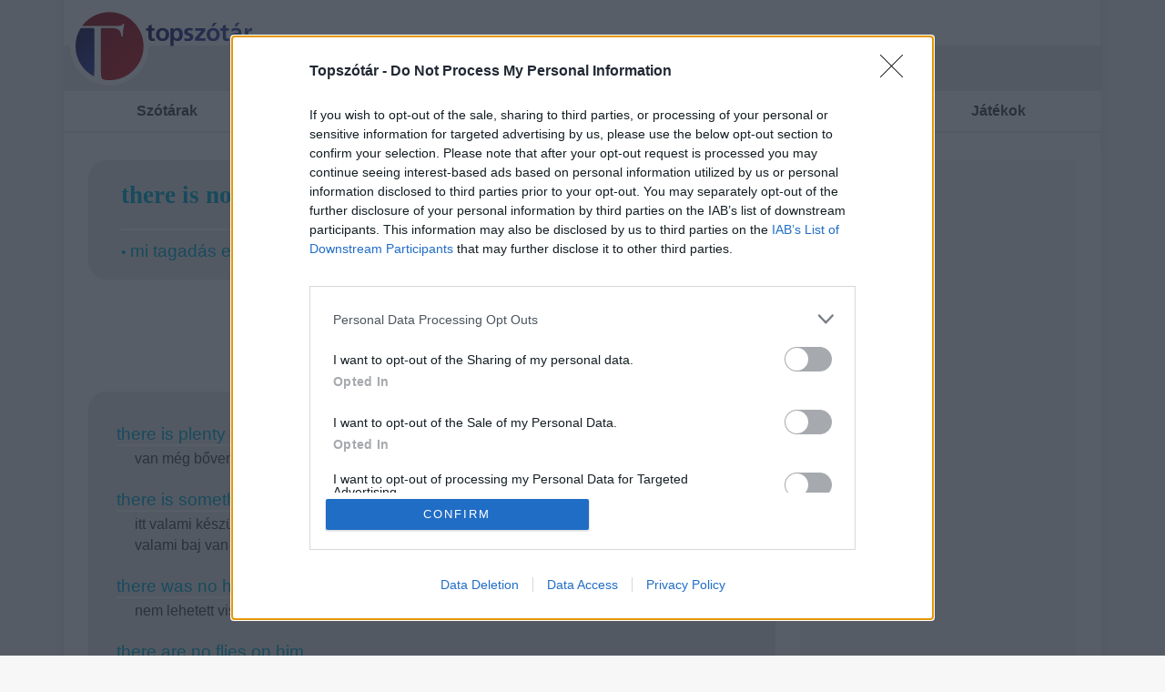

--- FILE ---
content_type: text/html; charset=utf-8
request_url: https://topszotar.hu/angolmagyar/there%20is%20no%20gainsaying%20it
body_size: 13272
content:
<!DOCTYPE html>
<html xmlns="http://www.w3.org/1999/xhtml" lang="hu-hu">
<head>
<!-- InMobi Choice. Consent Manager Tag v3.0 (for TCF 2.2) -->
<script type="text/javascript" async=true>
(function() {
  var host = window.location.hostname;
  var element = document.createElement('script');
  var firstScript = document.getElementsByTagName('script')[0];
  var url = 'https://cmp.inmobi.com'
    .concat('/choice/', 'KmjAuS25M3nXK', '/', host, '/choice.js?tag_version=V3');
  var uspTries = 0;
  var uspTriesLimit = 3;
  element.async = true;
  element.type = 'text/javascript';
  element.src = url;

  firstScript.parentNode.insertBefore(element, firstScript);

  function makeStub() {
    var TCF_LOCATOR_NAME = '__tcfapiLocator';
    var queue = [];
    var win = window;
    var cmpFrame;

    function addFrame() {
      var doc = win.document;
      var otherCMP = !!(win.frames[TCF_LOCATOR_NAME]);

      if (!otherCMP) {
        if (doc.body) {
          var iframe = doc.createElement('iframe');

          iframe.style.cssText = 'display:none';
          iframe.name = TCF_LOCATOR_NAME;
          doc.body.appendChild(iframe);
        } else {
          setTimeout(addFrame, 5);
        }
      }
      return !otherCMP;
    }

    function tcfAPIHandler() {
      var gdprApplies;
      var args = arguments;

      if (!args.length) {
        return queue;
      } else if (args[0] === 'setGdprApplies') {
        if (
          args.length > 3 &&
          args[2] === 2 &&
          typeof args[3] === 'boolean'
        ) {
          gdprApplies = args[3];
          if (typeof args[2] === 'function') {
            args[2]('set', true);
          }
        }
      } else if (args[0] === 'ping') {
        var retr = {
          gdprApplies: gdprApplies,
          cmpLoaded: false,
          cmpStatus: 'stub'
        };

        if (typeof args[2] === 'function') {
          args[2](retr);
        }
      } else {
        if(args[0] === 'init' && typeof args[3] === 'object') {
          args[3] = Object.assign(args[3], { tag_version: 'V3' });
        }
        queue.push(args);
      }
    }

    function postMessageEventHandler(event) {
      var msgIsString = typeof event.data === 'string';
      var json = {};

      try {
        if (msgIsString) {
          json = JSON.parse(event.data);
        } else {
          json = event.data;
        }
      } catch (ignore) {}

      var payload = json.__tcfapiCall;

      if (payload) {
        window.__tcfapi(
          payload.command,
          payload.version,
          function(retValue, success) {
            var returnMsg = {
              __tcfapiReturn: {
                returnValue: retValue,
                success: success,
                callId: payload.callId
              }
            };
            if (msgIsString) {
              returnMsg = JSON.stringify(returnMsg);
            }
            if (event && event.source && event.source.postMessage) {
              event.source.postMessage(returnMsg, '*');
            }
          },
          payload.parameter
        );
      }
    }

    while (win) {
      try {
        if (win.frames[TCF_LOCATOR_NAME]) {
          cmpFrame = win;
          break;
        }
      } catch (ignore) {}

      if (win === window.top) {
        break;
      }
      win = win.parent;
    }
    if (!cmpFrame) {
      addFrame();
      win.__tcfapi = tcfAPIHandler;
      win.addEventListener('message', postMessageEventHandler, false);
    }
  };

  makeStub();

  function makeGppStub() {
    const CMP_ID = 10;
    const SUPPORTED_APIS = [
      '2:tcfeuv2',
      '6:uspv1',
      '7:usnatv1',
      '8:usca',
      '9:usvav1',
      '10:uscov1',
      '11:usutv1',
      '12:usctv1'
    ];

    window.__gpp_addFrame = function (n) {
      if (!window.frames[n]) {
        if (document.body) {
          var i = document.createElement("iframe");
          i.style.cssText = "display:none";
          i.name = n;
          document.body.appendChild(i);
        } else {
          window.setTimeout(window.__gpp_addFrame, 10, n);
        }
      }
    };
    window.__gpp_stub = function () {
      var b = arguments;
      __gpp.queue = __gpp.queue || [];
      __gpp.events = __gpp.events || [];

      if (!b.length || (b.length == 1 && b[0] == "queue")) {
        return __gpp.queue;
      }

      if (b.length == 1 && b[0] == "events") {
        return __gpp.events;
      }

      var cmd = b[0];
      var clb = b.length > 1 ? b[1] : null;
      var par = b.length > 2 ? b[2] : null;
      if (cmd === "ping") {
        clb(
          {
            gppVersion: "1.1", // must be “Version.Subversion”, current: “1.1”
            cmpStatus: "stub", // possible values: stub, loading, loaded, error
            cmpDisplayStatus: "hidden", // possible values: hidden, visible, disabled
            signalStatus: "not ready", // possible values: not ready, ready
            supportedAPIs: SUPPORTED_APIS, // list of supported APIs
            cmpId: CMP_ID, // IAB assigned CMP ID, may be 0 during stub/loading
            sectionList: [],
            applicableSections: [-1],
            gppString: "",
            parsedSections: {},
          },
          true
        );
      } else if (cmd === "addEventListener") {
        if (!("lastId" in __gpp)) {
          __gpp.lastId = 0;
        }
        __gpp.lastId++;
        var lnr = __gpp.lastId;
        __gpp.events.push({
          id: lnr,
          callback: clb,
          parameter: par,
        });
        clb(
          {
            eventName: "listenerRegistered",
            listenerId: lnr, // Registered ID of the listener
            data: true, // positive signal
            pingData: {
              gppVersion: "1.1", // must be “Version.Subversion”, current: “1.1”
              cmpStatus: "stub", // possible values: stub, loading, loaded, error
              cmpDisplayStatus: "hidden", // possible values: hidden, visible, disabled
              signalStatus: "not ready", // possible values: not ready, ready
              supportedAPIs: SUPPORTED_APIS, // list of supported APIs
              cmpId: CMP_ID, // list of supported APIs
              sectionList: [],
              applicableSections: [-1],
              gppString: "",
              parsedSections: {},
            },
          },
          true
        );
      } else if (cmd === "removeEventListener") {
        var success = false;
        for (var i = 0; i < __gpp.events.length; i++) {
          if (__gpp.events[i].id == par) {
            __gpp.events.splice(i, 1);
            success = true;
            break;
          }
        }
        clb(
          {
            eventName: "listenerRemoved",
            listenerId: par, // Registered ID of the listener
            data: success, // status info
            pingData: {
              gppVersion: "1.1", // must be “Version.Subversion”, current: “1.1”
              cmpStatus: "stub", // possible values: stub, loading, loaded, error
              cmpDisplayStatus: "hidden", // possible values: hidden, visible, disabled
              signalStatus: "not ready", // possible values: not ready, ready
              supportedAPIs: SUPPORTED_APIS, // list of supported APIs
              cmpId: CMP_ID, // CMP ID
              sectionList: [],
              applicableSections: [-1],
              gppString: "",
              parsedSections: {},
            },
          },
          true
        );
      } else if (cmd === "hasSection") {
        clb(false, true);
      } else if (cmd === "getSection" || cmd === "getField") {
        clb(null, true);
      }
      //queue all other commands
      else {
        __gpp.queue.push([].slice.apply(b));
      }
    };
    window.__gpp_msghandler = function (event) {
      var msgIsString = typeof event.data === "string";
      try {
        var json = msgIsString ? JSON.parse(event.data) : event.data;
      } catch (e) {
        var json = null;
      }
      if (typeof json === "object" && json !== null && "__gppCall" in json) {
        var i = json.__gppCall;
        window.__gpp(
          i.command,
          function (retValue, success) {
            var returnMsg = {
              __gppReturn: {
                returnValue: retValue,
                success: success,
                callId: i.callId,
              },
            };
            event.source.postMessage(msgIsString ? JSON.stringify(returnMsg) : returnMsg, "*");
          },
          "parameter" in i ? i.parameter : null,
          "version" in i ? i.version : "1.1"
        );
      }
    };
    if (!("__gpp" in window) || typeof window.__gpp !== "function") {
      window.__gpp = window.__gpp_stub;
      window.addEventListener("message", window.__gpp_msghandler, false);
      window.__gpp_addFrame("__gppLocator");
    }
  };

  makeGppStub();

  var uspStubFunction = function() {
    var arg = arguments;
    if (typeof window.__uspapi !== uspStubFunction) {
      setTimeout(function() {
        if (typeof window.__uspapi !== 'undefined') {
          window.__uspapi.apply(window.__uspapi, arg);
        }
      }, 500);
    }
  };

  var checkIfUspIsReady = function() {
    uspTries++;
    if (window.__uspapi === uspStubFunction && uspTries < uspTriesLimit) {
      console.warn('USP is not accessible');
    } else {
      clearInterval(uspInterval);
    }
  };

  if (typeof window.__uspapi === 'undefined') {
    window.__uspapi = uspStubFunction;
    var uspInterval = setInterval(checkIfUspIsReady, 6000);
  }
})();
</script>
<!-- End InMobi Choice. Consent Manager Tag v3.0 (for TCF 2.2) -->
	<meta name="theme-color" content="#E9EAEB">

	<title>There is no gainsaying it jelentése magyarul</title>
	<meta http-equiv="Content-Type" content="text/html; charset=utf-8" />
	<meta name="keywords" content="there is no gainsaying it,there is no gainsaying it jelentése, there is no gainsaying it magyarul, magyarul, angol szótár, angol, magyar, angol-magyar, magyar-angol, szó, jelentés, online, online szótár, elektronikus szótár, hangosszótár, kifejezésszótár, példamondatok, jelentéscsoport, gyakoriság szerinti jelentések, ragozásfelismerés, angolul, magyar jelentései, english-hungarian, dictionary." />
	<meta name="description" content="There is no gainsaying it jelentései az angol-magyar topszótárban. There is no gainsaying it magyarul. Ismerd meg a there is no gainsaying it magyar jelentéseit. there is no gainsaying it fordítása." />
	<meta name="robots" content="index, follow" />
	<meta name="revisit-after" content="7 days" />
	<meta name="Author" content="TopSzótár - topszotar.hu az angol magyar szótár" />
	<meta property="og:type" content="website"/>
	<meta property="og:site_name" content="Topszótár" />
	
	<meta name="viewport" content="width=device-width, initial-scale=1, maximum-scale=1" />

	<link rel="stylesheet" type="text/css" href="//topszotar.hu/inc/css/main.min.css?1721659256" />

	<!--script src="//ajax.googleapis.com/ajax/libs/jquery/1.7.1/jquery.min.js"></script>
	<link rel="stylesheet" type="text/css" href="//topszotar.hu/inc/css/ui-lightness/jquery-ui.custom.min.css" />
	<script type="text/javascript" src="//topszotar.hu/inc/js/jquery-ui.min.js"></script-->

	<script src="https://ajax.googleapis.com/ajax/libs/jquery/3.5.1/jquery.min.js"></script> 
	<link rel="stylesheet" href="https://ajax.googleapis.com/ajax/libs/jqueryui/1.12.1/themes/smoothness/jquery-ui.css">
	<script src="https://ajax.googleapis.com/ajax/libs/jqueryui/1.12.1/jquery-ui.min.js"></script>

	<!--script type="text/javascript" src="//topszotar.hu/inc/js/tooltip/tooltip.js"></script-->
	<script type="text/javascript" src="//topszotar.hu/inc/js/main.min.js?1596099263"></script>
	<!--script type="text/javascript" src="//topszotar.hu/inc/js/swfobject.js"></script-->



<link rel="apple-touch-icon" sizes="180x180" href="https://topszotar.hu/inc/image/favicon/apple-touch-icon.png">
<link rel="icon" type="image/png" sizes="32x32" href="https://topszotar.hu/inc/image/favicon/favicon-32x32.png">
<link rel="icon" type="image/png" sizes="16x16" href="https://topszotar.hu/inc/image/favicon/favicon-16x16.png">
<link rel="manifest" href="https://topszotar.hu/inc/image/favicon/site.webmanifest">
<link rel="mask-icon" href="https://topszotar.hu/inc/image/favicon/safari-pinned-tab.svg" color="#5bbad5">
<link rel="shortcut icon" href="//topszotar.hu/inc/image/favicon/favicon.ico">
<link rel="icon" href="//topszotar.hu/favicon.ico" type="image/x-icon" />
<meta name="msapplication-TileColor" content="#da532c">
<meta name="msapplication-config" content="https://topszotar.hu/inc/image/favicon/browserconfig.xml">
<meta name="theme-color" content="#ffffff">

<!--link rel="apple-touch-icon" sizes="57x57" href="//topszotar.hu/inc/image/favicon/apple-icon-57x57.png">
<link rel="apple-touch-icon" sizes="60x60" href="//topszotar.hu/inc/image/favicon/apple-icon-60x60.png">
<link rel="apple-touch-icon" sizes="72x72" href="//topszotar.hu/inc/image/favicon/apple-icon-72x72.png">
<link rel="apple-touch-icon" sizes="76x76" href="//topszotar.hu/inc/image/favicon/apple-icon-76x76.png">
<link rel="apple-touch-icon" sizes="114x114" href="//topszotar.hu/inc/image/favicon/apple-icon-114x114.png">
<link rel="apple-touch-icon" sizes="120x120" href="//topszotar.hu/inc/image/favicon/apple-icon-120x120.png">
<link rel="apple-touch-icon" sizes="144x144" href="//topszotar.hu/inc/image/favicon/apple-icon-144x144.png">
<link rel="apple-touch-icon" sizes="152x152" href="//topszotar.hu/inc/image/favicon/apple-icon-152x152.png">
<link rel="apple-touch-icon" sizes="180x180" href="//topszotar.hu/inc/image/favicon/apple-icon-180x180.png">
<link rel="icon" type="image/png" sizes="192x192"  href="//topszotar.hu/inc/image/favicon/android-icon-192x192.png">
<link rel="icon" type="image/png" sizes="32x32" href="//topszotar.hu/inc/image/favicon/favicon-32x32.png">
<link rel="icon" type="image/png" sizes="96x96" href="//topszotar.hu/inc/image/favicon/favicon-96x96.png">
<link rel="icon" type="image/png" sizes="16x16" href="//topszotar.hu/inc/image/favicon/favicon-16x16.png">
<link rel="manifest" href="//topszotar.hu/inc/image/favicon/manifest.json">
<meta name="msapplication-TileColor" content="#ffffff">
<meta name="msapplication-TileImage" content="//topszotar.hu/inc/image/favicon/ms-icon-144x144.png">
<meta name="theme-color" content="#ffffff"-->


	<meta property="og:image" content="//topszotar.hu/inc/image/logo_plusone.png" />
<script async src="https://www.googletagmanager.com/gtag/js?id=G-2HH4XCZFLS"></script>
<script>
  window.dataLayer = window.dataLayer || [];
  function gtag(){dataLayer.push(arguments);}
  gtag('js', new Date());

  gtag('config', 'G-2HH4XCZFLS');
</script>
<!--infinety start-->
<!-- Google Tag Manager -->
<script>(function(w,d,s,l,i){w[l]=w[l]||[];w[l].push({'gtm.start':
new Date().getTime(),event:'gtm.js'});var f=d.getElementsByTagName(s)[0],
j=d.createElement(s),dl=l!='dataLayer'?'&l='+l:'';j.async=true;j.src=
'https://www.googletagmanager.com/gtm.js?id='+i+dl;f.parentNode.insertBefore(j,f);
})(window,document,'script','dataLayer','GTM-WG88ZFB');</script>
<!-- End Google Tag Manager -->
<script async="async" src="//www.googletagservices.com/tag/js/gpt.js"></script>
<script async="async" src="//headerbidding.services/files/hb.js"></script>
<script async="async" src="//headerbidding.services/files/topszotar.js"></script>

<!--infinety end--><!--INFI-->

<script async src="https://pagead2.googlesyndication.com/pagead/js/adsbygoogle.js?client=ca-pub-8393829838503351" crossorigin="anonymous"></script>
<script>
// log infi szponzi count
$( document ).ready(function() {
	setTimeout(saveInfiSponzSize, 6000);
	function saveInfiSponzSize() {
		console.log($('#topszotar\\.hu_szponzoracio').find('iframe').length);
		$.ajax({
			url: 'https://topszotar.hu/inc/php/stat/infiSponzSize.php?size='+$('#topszotar\\.hu_szponzoracio').find('iframe').length+'&url='+$(location).attr('href'),
			type: "GET",
			success: function(data){
				consloe.log(data);
			}

		});
	}
});
</script>
</head>
<body class="">
<script async="async" src="https://securepubads.g.doubleclick.net/tag/js/gpt.js"></script>
<script>window.googletag = window.googletag || {cmd: []};</script>
<div style="display: none; height: 0;" id='div-gpt-ad-1672306517176-0'>
  <script>
    googletag.cmd.push(function() {
      googletag.pubads().display('/28240038/topszotar.hu_AV_mero', [1, 1], 'div-gpt-ad-1672306517176-0');
    });
  </script>
</div>
<!-- infinety start
Google Tag Manager (noscript) -->
<noscript><iframe src="https://www.googletagmanager.com/ns.html?id=GTM-WG88ZFB"
height="0" width="0" style="display:none;visibility:hidden"></iframe></noscript>
<!-- End Google Tag Manager (noscript) infinety end -->


<div class="szotar angolmagyar"><div id="legfelul_3_1" style="text-align: center;" class="legfelul"><div style="position: fixed; top: 0;z-index: -1;left: calc(50% - 960px)" id="topszotar.hu_szponzoracio"></div></div><header>
<div class="keresosav">
	<span class="logo"><a href="//topszotar.hu/angol-magyar-szotar/" ><img src="//topszotar.hu/inc/image/logo.svg" alt="angol magyar szótár - topszótár.hu"/></a></span><span class="szotarvaltoszoveg"><a href="#" onclick="return false;"><span class="szotarvaltoszovegtext">Angol-magyar szótár</span><span class="szotarvaltoicon szotarvaltoiconpici"></span></a></span><span class="keresettszo"><input type="hidden" id="szotar" name="szotar" value="angolmagyar" /><input type="hidden" id="szotarpair" name="szotarpair" value="magyarangol" /><input type="text" name="keresettszo" id="keresettszo" value="there is no gainsaying it" autocorrect="off" autocapitalize="off" spellcheck="false" /></span><span class="searchclear"><a onclick="$('#keresettszo').val('');$('#keresettszo').focus();return false;" href="#"></a></span><span class="kereses"><a href="#" onclick="go('angolmagyar', $('#keresettszo').val(), 'yes');return false;"></a></span>
<a class="dictchangemobilscrolled" style="display: none;"></a>
<a class="mainmenuhamburger" style="display: none;"></a>
</div>
<ul id="szotarvaltodropdown" class="box" style="display: none;">
<li><a href="#" onclick="szotarvalto('angolmagyar');return false;"><span class="szotarvaltoicon szotarvaltoiconangol"></span><span class="szotarvaltoicon szotarvaltoiconmagyar"></span> Angol-magyar</a></li><li><a href="#" onclick="szotarvalto('magyarangol');return false;"><span class="szotarvaltoicon szotarvaltoiconmagyar"></span><span class="szotarvaltoicon szotarvaltoiconangol"></span> Magyar-angol</a></li></ul>
<div class="submenulayer" style="display: none;"></div>
<nav class="mainmenu" style="display: none;">
<ul>
	<li>
		<a href="//topszotar.hu/angolmagyar/">Szótárak</a>
		<ul class="submenu">
		<li><a href="//topszotar.hu/angol-magyar-szotar/">Angol szótár</a></li>
		<li><a href="//topszotar.hu/nemet-magyar-szotar/">Német szótár</a></li>
			<li><a href="//topszotar.hu/idegen-szavak/">Idegenszótár</a></li>
			<li><a href="//topszotar.hu/ellentet-szotar/">Ellentétszótár</a></li>
			<li><a href="//topszotar.hu/szinonima-szotar/">Szinonimaszótár</a></li>
			<li><a href="https://topmeaning.com/">Egynyelvű angol szótár</a></li>
		</ul>
	</li>
	<li>
		<a href="//topszotar.hu/tananyagok/">Nyelvtani&nbsp;anyagok</a>
		<ul class="submenu">
			<li><a href="//topszotar.hu/angol-tananyagok/">Angol tananyagok</a></li>
			<li><a href="//topszotar.hu/nemet-tananyagok/">Német tananyagok</a></li>
		</ul>
	</li>
	<li>
		<a href="//topszotar.hu/szintfelmero/">Szintfelmérők</a>
		<ul class="submenu">
			<li><a href="//topszotar.hu/angol-szintfelmero-teszt/">Angol</a></li>
			<li><a href="//topszotar.hu/nemet-szintfelmero-teszt/">Német</a></li>
		</ul>
	</li>
	<li>
		<a href="//topszotar.hu/szoszedetek/">Szószedetek</a>
		<ul class="submenu">
			<li><a href="https://topszotar.hu/bme-nyelvvizsga-szoszedetek/">BME nyelvvizsga szószedetek</a></li>
			<li><a href="https://topszotar.hu/ecl-nyelvvizsga-szoszedetek/">ECL nyelvvizsga szószedetek</a></li>
			<li><a href="https://topszotar.hu/origo-nyelvvizsga-szoszedetek/">ORIGO nyelvvizsga szószedetek</a></li>
			<li><a href="https://topszotar.hu/telc-nyelvvizsga-szoszedetek/">TELC nyelvvizsga szószedetek</a></li>
			<li><a href="https://topszotar.hu/angol-szoszedetek/">145 tematikus szószedet</a></li>
			<li><a href="https://nyelvvizsga.hu/">Nyelvvizsga információk</a></li>
		</ul>
	</li>
	<li>
		<a href="#" onclick="return false;" style="cursor: default;">Játékok</a>
		<ul class="submenu">
			<li><a href="//topszotar.hu/alkalmazasok/akasztofa/">Akasztófa</a></li>
			<li><a href="//topszotar.hu/alkalmazasok/szo_jatek/">Szó Kirakós</a></li>
		</ul>
	</li>
</ul>
</nav>
</header>

<div class="left_and_right_cont">
<script>
$( document ).ready(function() {
	//play icon hide ha nem elrheto ez a funkcio
	if ('speechSynthesis' in window) {
		voices = window.speechSynthesis.getVoices();
		msg = new SpeechSynthesisUtterance();
		setVoice();
		$('.playwordicon').show();
	} else {
		$('.playwordicon').hide();
	}
});

var voices = [];
var msg;
function playword(word) {
	if ('speechSynthesis' in window) {
		msg = new SpeechSynthesisUtterance();
		setVoice();
		///chrome assync miatt
		window.speechSynthesis.onvoiceschanged = function() {
			setVoice();
		}
		msg.text = word.substr(0,30);
		speechSynthesis.speak(msg);
		return true;
	} else {
		$('.playwordicon').hide();
		return false;
	}

}

function setVoice() {
	voices = window.speechSynthesis.getVoices();
	voices.some(function(voice, index) {
		if (/^EN/i.test(voice.lang)) {
			msg.voice = voice;
			msg.voiceURI = 'native';
			msg.volume = 1; // 0 to 1
			msg.rate = 0.7; // 0.1 to 10
			msg.pitch = 1; //0 to 2
			msg.lang = 'en-US';
			return true;
		}
	})

	if (msg.lang.length < 1) {
		$('.playwordicon').hide();
	} else {
		$('.playwordicon').show();
	}

}
</script>
<div class="left"><div style="text-align: center"></div><div class="dictionary ENHU "><section>
<div class="entry box">
	<div class="headword_extra">
	<h1 class="headword">there is no gainsaying it <span class="tohandheld">jelentése magyarul a szótárban</span></h1><span class="kimondatas"> <a href="#" class="playwordicon" onclick="playword('there is no gainsaying it');return false;" ><!--img class="playwordicon" style="display: none; cursor: pointer;" alt="there is no gainsaying it hangosszótár hang" title="" src="//topszotar.hu/inc/image/sound.png" /--></a></span><span class="ragozottestalalatiszam"><span class="talalatiszam">Összesen 21 jelentés felelt meg a keresésnek. there is no gainsaying it magyarul</span><span class="topmeaninglink"><a href="http://topmeaning.com/english/there+is+no+gainsaying+it">there is no gainsaying it meaning in english</a></span></span><span class="garancia"><a href="//topszotar.hu/alkalmazasok/garancia/"></a></span>	</div>
	<div class="posgroup">
	<div class="sensegroup firstsensegroup">
&bull; 		<span id="sense_1" class="sense"><a class="linktootherdict" href="//topszotar.hu/magyarangol/mi+tagad%C3%A1s+ez+%C3%ADgy+van">mi tagadás ez így van</a>,</span>
		<span id="sense_2" class="sense"><a class="linktootherdict" href="//topszotar.hu/magyarangol/mi+tagad%C3%A1s%2C+ez+%C3%ADgy+van">mi tagadás, ez így van</a></span>
	</div>
	</div>
</div>
</section>
</div><div id="kifejezesek_ele_1_1" style="text-align: center;" class="kifejezesek_ele"><script async src="https://pagead2.googlesyndication.com/pagead/js/adsbygoogle.js?client=ca-pub-8393829838503351"
     crossorigin="anonymous"></script>
<!-- Topszotar.hu - desktop2 - mid -->
<ins class="adsbygoogle"
     style="display:inline-block;width:728px;height:90px"
     data-ad-client="ca-pub-8393829838503351"
     data-ad-slot="5418954811"></ins>
<script>
     (adsbygoogle = window.adsbygoogle || []).push({});
</script></div><section>
<div class="ext_dictionary box chonkedext"><h2 class="ext_name">there a kifejezésszótárban</h2>
<div class="ext_entry">
	<h3 class="ext_headword"><a href="https://topszotar.hu/angolmagyar/there is plenty more">there is plenty more</a></h3>
	<div class="ext_sense">van m&eacute;g bőven</div>
</div>
<div class="ext_entry">
	<h3 class="ext_headword"><a href="https://topszotar.hu/angolmagyar/there is something up">there is something up</a></h3>
	<div class="ext_sense">itt valami k&eacute;sz&uuml;l</div>
	<div class="ext_sense">valami baj van</div>
</div>
<div class="ext_entry">
	<h3 class="ext_headword"><a href="https://topszotar.hu/angolmagyar/there was no holding him">there was no holding him</a></h3>
	<div class="ext_sense">nem lehetett visszatartani</div>
</div>
<div class="ext_entry">
	<h3 class="ext_headword"><a href="https://topszotar.hu/angolmagyar/there are no flies on him">there are no flies on him</a></h3>
	<div class="ext_sense">nem esett a feje l&aacute;gy&aacute;ra</div>
</div>
<div class="ext_entry">
	<h3 class="ext_headword"><a href="https://topszotar.hu/angolmagyar/there is no standing still">there is no standing still</a></h3>
	<div class="ext_sense">aki nem halad, visszafejlődik</div>
	<div class="ext_sense">az &eacute;letben nincs meg&aacute;ll&aacute;s</div>
</div>
<div class="ext_entry">
	<h3 class="ext_headword"><a href="https://topszotar.hu/angolmagyar/there was a run on the bank">there was a run on the bank</a></h3>
	<div class="ext_sense">megrohant&aacute;k a bankot</div>
</div>
<div class="ext_entry">
	<h3 class="ext_headword"><a href="https://topszotar.hu/angolmagyar/there is no doubt about that">there is no doubt about that</a></h3>
	<div class="ext_sense">ehhez nem f&eacute;r k&eacute;ts&eacute;g</div>
</div>
<div class="ext_entry">
	<h3 class="ext_headword"><a href="https://topszotar.hu/angolmagyar/there is no royal road to sg">there is no royal road to sg</a></h3>
	<div class="ext_sense">azt nem lehet csak &uacute;gy f&aacute;rads&aacute;g n&eacute;lk&uuml;l el&eacute;rni</div>
	<div class="ext_sense">azt nem lehet csak &uacute;gy k&ouml;nnyen el&eacute;rni</div>
	<div class="ext_sense">azt nem lehet csak &uacute;gy vesződs&eacute;g n&eacute;lk&uuml;l el&eacute;rni</div>
	<div class="ext_sense">nincs neh&eacute;zs&eacute;g n&eacute;lk&uuml;li &uacute;t vmihez</div>
	<div class="ext_sense">nincs sima &uacute;t vmihez</div>
</div>
<div class="ext_entry">
	<h3 class="ext_headword"><a href="https://topszotar.hu/angolmagyar/there is no getting around it">there is no getting around it</a></h3>
	<div class="ext_sense">elvitathatatlan</div>
	<div class="ext_sense">tagadhatatlan</div>
</div>
<div class="ext_entry">
	<h3 class="ext_headword"><a href="https://topszotar.hu/angolmagyar/there is no pretence about him">there is no pretence about him</a></h3>
	<div class="ext_sense">mindig &ouml;nmag&aacute;t adja</div>
	<div class="ext_sense">nem p&oacute;zol</div>
	<div class="ext_sense">term&eacute;szetes ember</div>
</div>
</div>
</section>
</div><div class="right">
<aside><div style="padding: 0px;border: 0px;border-radius: 0px;background-color: transparent; overflow: hidden;" class="box widget"><div id="desktop_jobb_1_7_1" style="text-align: center;" class="desktop_jobb_1"><script async src="https://pagead2.googlesyndication.com/pagead/js/adsbygoogle.js?client=ca-pub-8393829838503351"
     crossorigin="anonymous"></script>
<div style="text-align: center; background-color: #f7f7f7;"><!-- Topszotar.hu - desktopjobb1 - mid -->
<ins class="adsbygoogle"
     style="display:block; "
     data-ad-client="ca-pub-8393829838503351"
     data-ad-slot="9535366243"
     data-ad-format="vertical"
     data-full-width-responsive="false"></ins>
<script>
     (adsbygoogle = window.adsbygoogle || []).push({});
</script></div></div></aside>	<aside><div class="widget box"><style>
.m1tbann {
	width: 100%;
/*
	height: 120px;
	background-color: #E9EAEB;
	border-radius: 20px;
*/
	display: flex;
	justify-content: center;
	justify-content: space-evenly ;

	align-items: center;
}
.m1tbann_nyilbal {
	background: url('https://topszotar.hu/alkalmazasok/megegyetbox/m1tbann_sprite.svg');
	background-position: 0% 0%;
	width: 14px;
	height: 21px;
	margin: 0 8px 0 0;
	cursor: pointer;
}
.m1tbann_nyiljobb {
	background: url('https://topszotar.hu/alkalmazasok/megegyetbox/m1tbann_sprite.svg');
	background-position: 1.503006012% 0%;
	width: 14px;
	height: 21px;
	margin: 0 0 0 8px;
	cursor: pointer;
}
.m1tbann_lapozo_cont {
	width: 235px;
	overflow: hidden;
}
.m1tbann_lapozo {
	display: flex;
}
.m1tbann_lapozo_icon {
	width: 65px;
	height: 65px;
	margin: 5px 10px 5px 5px;
	background-image: url('https://topszotar.hu/alkalmazasok/megegyetbox/m1tbann_sprite.svg');
	background-repeat: no-repeat;
	background-color: white;
	box-shadow: 0px 0px 5px 0px #53535361;
	border-radius: 15px;
	background-size: 2000%;
	display: block;
}
.m1tbann_lapozo_item {
	display: flex;
	justify-content: center;
	align-items: center;
}

.m1tbann_lapozo_title_and_logo {
	text-align: center;
	margin: 0 5px 0 0;
}
.m1tbann_lapozo_title {
	text-decoration: none;
	color: #696969;
	font-size: 20px;
	font-family: Arial;
	font-weight: bold;
	
}

.m1tbann_lapozo_m1etlogo {
	background-color: white;
	border-radius: 15px;
	padding: 5px 10px;
	box-shadow: 0px 0px 5px 0px #53535361;
	margin: 6px 0 0 0;
	display: block;
}
.m1tbann_tohendheld {
	position: absolute;
	left: -9000px;
}
.m1tbann_lapozo_m1etlogo_icon {
	background: url('https://topszotar.hu/alkalmazasok/megegyetbox/m1tbann_sprite.svg');
	background-position: 3.448275862% 0%;
	width: 130px;
	height: 21px;
	display: block;

}
.m1tbann_lapozo_icon_akasztofa	{background-position: 0.000000000% 44.444444444%;}
.m1tbann_lapozo_icon_toprpedo	{background-position: 5.263157895% 44.444444444%;}
.m1tbann_lapozo_icon_amoba	{background-position: 10.52631579% 44.444444444%;}
.m1tbann_lapozo_icon_2048	{background-position: 15.78947368% 44.444444444%;}
.m1tbann_lapozo_icon_szokereso	{background-position: 21.05263158% 44.444444444%;}
.m1tbann_lapozo_icon_tili-toli	{background-position: 26.31578947% 44.444444444%;}
.m1tbann_lapozo_icon_kviz	{background-position: 31.57894737% 44.444444444%;}
.m1tbann_lapozo_icon_tetris	{background-position: 36.84210526% 44.444444444%;}
.m1tbann_lapozo_icon_sakk	{background-position: 42.10526316% 44.444444444%;}
.m1tbann_lapozo_icon_sudoku	{background-position: 47.36842105% 44.444444444%;}
.m1tbann_lapozo_icon_ko-papir-ollo	{background-position: 52.63157895% 44.444444444%;}
.m1tbann_lapozo_icon_memori	{background-position: 57.89473684% 44.444444444%;}
.m1tbann_lapozo_icon_malom	{background-position: 63.15789474% 44.444444444%;}
.m1tbann_lapozo_icon_aknakereso	{background-position: 68.42105263% 44.444444444%;}
.m1tbann_lapozo_icon_snake	{background-position: 73.68421053% 44.444444444%;}
.m1tbann_lapozo_icon_pasziansz	{background-position: 78.94736842% 44.444444444%;}
</style>
<script>
$( document ).ready(function() {
	$('.m1tbann_nyilbal').click(function(){
		$('.m1tbann_lapozo').animate({marginLeft: '-=235px'}, 400, 'swing', function () {
			$('.m1tbann_lapozo_item:first').parent().append($('.m1tbann_lapozo_item:first'));
			$('.m1tbann_lapozo').animate({marginLeft: '+=235px'}, 0)
		})


	});
	$('.m1tbann_nyiljobb').click(function(){
		$('.m1tbann_lapozo_item:last').parent().prepend($('.m1tbann_lapozo_item:last'));
		$('.m1tbann_lapozo').animate({marginLeft: '-=235px'}, 0)
		$('.m1tbann_lapozo').animate({marginLeft: '+=235px'}, 400)
	});
	for(var i = 0; i < Math.floor(Math.random()*8)+1; i++) {
		$('.m1tbann_lapozo_item:last').parent().prepend($('.m1tbann_lapozo_item:last'));
		$('.m1tbann_lapozo').animate({marginLeft: '-=235px'}, 0)
		$('.m1tbann_lapozo').animate({marginLeft: '+=235px'}, 0)
	}

});
</script>
<div class="m1tbann">
	<div class="m1tbann_nyilbal"></div>
	<div class="m1tbann_lapozo_cont">
	<div class="m1tbann_lapozo">
		<div class="m1tbann_lapozo_item"><!--2048-->
			<a href="https://megegyet.hu/jatek/2048-2/" target="_blank" class="m1tbann_lapozo_icon m1tbann_lapozo_icon_2048"><span class="m1tbann_tohendheld">ingyenes online 2048 játék</span></a>
			<div class="m1tbann_lapozo_title_and_logo">
				<a href="https://megegyet.hu/jatek/2048-2/" target="_blank" class="m1tbann_lapozo_title">2048</a>
				<a href="https://megegyet.hu/" target="_blank" class="m1tbann_lapozo_m1etlogo"><span class="m1tbann_lapozo_m1etlogo_icon"></span><span class="m1tbann_tohendheld">2048 játék</span></a>
			</div>
		</div>
		<div class="m1tbann_lapozo_item"><!--Akasztófa-->
			<a href="https://megegyet.hu/jatek/akasztofa/" target="_blank" class="m1tbann_lapozo_icon m1tbann_lapozo_icon_akasztofa"><span class="m1tbann_tohendheld">ingyenes online akasztófa játék</span></a>
			<div class="m1tbann_lapozo_title_and_logo">
				<a href="https://megegyet.hu/jatek/akasztofa/" target="_blank" class="m1tbann_lapozo_title">Akasztófa</a>
				<a href="https://megegyet.hu/" target="_blank" class="m1tbann_lapozo_m1etlogo"><span class="m1tbann_lapozo_m1etlogo_icon"></span><span class="m1tbann_tohendheld">online játék</span></a>
			</div>
		</div>
		<div class="m1tbann_lapozo_item"><!--Aknakereső-->
			<a href="https://megegyet.hu/jatek/aknakereso/" target="_blank" class="m1tbann_lapozo_icon m1tbann_lapozo_icon_aknakereso"><span class="m1tbann_tohendheld">ingyenes online Aknakereső játék</span></a>
			<div class="m1tbann_lapozo_title_and_logo">
				<a href="https://megegyet.hu/jatek/aknakereso/" target="_blank" class="m1tbann_lapozo_title">Aknakereső</a>
				<a href="https://megegyet.hu/" target="_blank" class="m1tbann_lapozo_m1etlogo"><span class="m1tbann_lapozo_m1etlogo_icon"></span><span class="m1tbann_tohendheld">online játék</span></a>
			</div>
		</div>
		<div class="m1tbann_lapozo_item"><!--Snake-->
			<a href="https://megegyet.hu/jatek/snake/" target="_blank" class="m1tbann_lapozo_icon m1tbann_lapozo_icon_snake"><span class="m1tbann_tohendheld">ingyenes online Snake játék</span></a>
			<div class="m1tbann_lapozo_title_and_logo">
				<a href="https://megegyet.hu/jatek/snake/" target="_blank" class="m1tbann_lapozo_title">Snake</a>
				<a href="https://megegyet.hu/" target="_blank" class="m1tbann_lapozo_m1etlogo"><span class="m1tbann_lapozo_m1etlogo_icon"></span><span class="m1tbann_tohendheld">online játék</span></a>
			</div>
		</div>
		<div class="m1tbann_lapozo_item"><!--Sudoku-->
			<a href="https://megegyet.hu/jatek/sudoku/" target="_blank" class="m1tbann_lapozo_icon m1tbann_lapozo_icon_sudoku"><span class="m1tbann_tohendheld">ingyenes online Sudoku játék</span></a>
			<div class="m1tbann_lapozo_title_and_logo">
				<a href="https://megegyet.hu/jatek/sudoku/" target="_blank" class="m1tbann_lapozo_title">Sudoku</a>
				<a href="https://megegyet.hu/" target="_blank" class="m1tbann_lapozo_m1etlogo"><span class="m1tbann_lapozo_m1etlogo_icon"></span><span class="m1tbann_tohendheld">online játék</span></a>
			</div>
		</div>
		<div class="m1tbann_lapozo_item"><!--Pasziánsz-->
			<a href="https://megegyet.hu/jatek/pasziansz/" target="_blank" class="m1tbann_lapozo_icon m1tbann_lapozo_icon_pasziansz"><span class="m1tbann_tohendheld">ingyenes online Pasziánsz játék</span></a>
			<div class="m1tbann_lapozo_title_and_logo">
				<a href="https://megegyet.hu/jatek/pasziansz/" target="_blank" class="m1tbann_lapozo_title">Pasziánsz</a>
				<a href="https://megegyet.hu/" target="_blank" class="m1tbann_lapozo_m1etlogo"><span class="m1tbann_lapozo_m1etlogo_icon"></span><span class="m1tbann_tohendheld">online játék</span></a>
			</div>
		</div>
		<div class="m1tbann_lapozo_item"><!--Szókereső-->
			<a href="https://megegyet.hu/jatek/szokereso/" target="_blank" class="m1tbann_lapozo_icon m1tbann_lapozo_icon_szokereso"><span class="m1tbann_tohendheld">ingyenes online Szókereső játék</span></a>
			<div class="m1tbann_lapozo_title_and_logo">
				<a href="https://megegyet.hu/jatek/szokereso/" target="_blank" class="m1tbann_lapozo_title">Szókereső</a>
				<a href="https://megegyet.hu/" target="_blank" class="m1tbann_lapozo_m1etlogo"><span class="m1tbann_lapozo_m1etlogo_icon"></span><span class="m1tbann_tohendheld">online játék</span></a>
			</div>
		</div>
		<div class="m1tbann_lapozo_item"><!--Tetris-->
			<a href="https://megegyet.hu/jatek/tetris/" target="_blank" class="m1tbann_lapozo_icon m1tbann_lapozo_icon_tetris"><span class="m1tbann_tohendheld">ingyenes online Tetris játék</span></a>
			<div class="m1tbann_lapozo_title_and_logo">
				<a href="https://megegyet.hu/jatek/tetris/" target="_blank" class="m1tbann_lapozo_title">Tetris</a>
				<a href="https://megegyet.hu/" target="_blank" class="m1tbann_lapozo_m1etlogo"><span class="m1tbann_lapozo_m1etlogo_icon"></span><span class="m1tbann_tohendheld">online játék</span></a>
			</div>
		</div>
	</div>
	</div>
	<div class="m1tbann_nyiljobb"></div>
</div></div></aside>
	<aside><div class="widget box"><!--b><a href="https://sudoku.hu/">Sudoku</a></b><br/--><style>
.widget .sudokuhubox div{
	padding: 0px;
}
.sudokuhubox{
	font-family: arial;
	font-weight: bold;
	font-size: 20px;
	color: #535353;
	max-width: 250px;
	max-width: 200px;
	margin: 0px auto 0px auto;
	text-align: center;
	position: relative;
	padding: 5px ;
}
.sudokuhubox a:active,
.sudokuhubox a:hover,
.sudokuhubox a:visited,
.sudokuhubox a{
	text-decoration: none;
	color: #4c4cfd;
	color: #72c13e;
}

.sudokuhubox_win {
	display: none;
	line-height: 1.5;
	border: 3px solid #adadad;
	font-size: 0.8em;
	padding: 10px;
	background-color: white;
	padding: 20px 0 30px 0;
}
.win .sudokuhubox_win {
	display: block;
}
.win .sudokuhubox_win img{
	display: block;
	margin: 20px auto 0px auto;;
	width: 70px;
}

.sudokuhubox_title {
	margin: 0px 0 9px 0;
}
.sudokuhubox_insertbuttons {
	display: flex;
	flex-wrap: wrap;
	align-items: stretch;
	margin: 0px 0 10px 0;
}
.sudokuhubox_insertbutton {
	display: flex;
	width: 20%;
}
.sudokuhubox_ininsertbutton {
	background-color: white;
	width: 100%;
	display: flex;
	align-items: center ;
	justify-content: center;
	font-size: 18px;
	cursor: pointer;
	color: #313131;
}
.sudokuhubox_ininsertbutton:hover {
	background-color: #cecece;
}
.sudokuhubox_insertbutton:first-child .sudokuhubox_ininsertbutton {
	border: 3px solid #adadad;
	border-radius: 10px 0 0px 10px;
}
.sudokuhubox_insertbutton:last-child .sudokuhubox_ininsertbutton {
	border-top: 3px solid #adadad;
	border-right: 3px solid #adadad;
	border-bottom: 3px solid #adadad;
	border-radius: 0 10px 10px 0px;
}
.sudokuhubox_insertbutton:nth-child(2) .sudokuhubox_ininsertbutton,
.sudokuhubox_insertbutton:nth-child(3) .sudokuhubox_ininsertbutton,
.sudokuhubox_insertbutton:nth-child(4) .sudokuhubox_ininsertbutton {
	border-top: 3px solid #adadad;
	border-right: 3px solid #adadad;
	border-bottom: 3px solid #adadad;
}

.sudokuhubox_table {
	display: flex;
	flex-wrap: wrap;
	align-items: stretch;
	background-color: white;
}
.win .sudokuhubox_table {
	display: none;
}

.sudokuhubox_cell {
	display: flex;
	width: 25%;
}
.sudokuhubox_incell {
	width: 100%;
	display: flex;
	align-items: center ;
	justify-content: center;
	color: #313131;
}

.sudokuhubox_table {
	border: 3px solid #adadad;
}
.sudokuhubox_cell:not(:nth-child(4n)) .sudokuhubox_incell {
	border-right: 1px solid #adadad;
}
.sudokuhubox_cell:nth-child(n+5) .sudokuhubox_incell {
	border-top: 1px solid #adadad;
}
/*kozepe*/
.sudokuhubox_cell:nth-child(4n+2) .sudokuhubox_incell {
	border-right: 2px solid #adadad;
}
.sudokuhubox_cell:nth-child(4n+3) .sudokuhubox_incell {
	border-left: 1px solid #adadad;
}

.sudokuhubox_cell:nth-child(5) .sudokuhubox_incell,
.sudokuhubox_cell:nth-child(6) .sudokuhubox_incell,
.sudokuhubox_cell:nth-child(7) .sudokuhubox_incell,
.sudokuhubox_cell:nth-child(8) .sudokuhubox_incell {
	border-bottom: 2px solid #adadad;
}
.sudokuhubox_cell:nth-child(9) .sudokuhubox_incell,
.sudokuhubox_cell:nth-child(10) .sudokuhubox_incell,
.sudokuhubox_cell:nth-child(11) .sudokuhubox_incell,
.sudokuhubox_cell:nth-child(12) .sudokuhubox_incell {
	border-top: 1px solid #adadad;
}
.sudokuhubox_cell .sudokuhubox_incell:not(.defaultnumber) {
	cursor: pointer;
}
.sudokuhubox_cell .sudokuhubox_incell.active {
	background-color: #dadada;
}
.sudokuhubox_cell .sudokuhubox_incell.right {
	color: #72c13e;
}
.sudokuhubox_cell .sudokuhubox_incell.wrong {
	color: #c1272d;
}
</style>
<script>
function sudoku () {
	$('.sudokuhubox_cell').height($('.sudokuhubox_cell').width());
	$('.sudokuhubox_insertbutton').height($('.sudokuhubox_insertbutton').width());

	//add random numbers
	var tables = [[2,,,3,,,1,,,2,,,1,,,],[,,,3,,3,,,,4,,,,,,1],[,4,,,1,,,,,,,3,4,,,1],[,,,3,3,,,,4,,,,,,,2],[4,,2,,,,,,,,,,3,,,1],[4,,,1,,,4,,,,,3,1,,,],[2,,,4,,,,,,,,,,1,,3],[3,,2,,,1,,,,,,,,2,4,],[,2,,,,,4,,,3,,,,,3,],[1,,,,,,4,,,2,,,,,,3],[,1,,,,,2,,,4,,,,,3,],[,,,,3,,1,,,,,,,1,,2],[,,1,,,2,,,3,,,,,,,1],[3,,,,,4,,,,,1,,,,2,3],[2,,3,,,,,,,,,,3,,4,2],[2,1,3,,,3,,,,,1,,,,,],[4,,,,,3,,,,,,,,2,3,],[2,,,,,4,,,4,,2,,,,1,],[2,,,3,,,,,,1,,,3,,,],[4,,2,,,1,,,,,,,,,4,],[,1,,,2,,,,,,,3,,,1,4],[3,,4,,,,,,,,3,,,,,2],[2,,,,,1,,,,,,,,4,1,],[4,,,,,,3,,,,,2,,1,,],[,1,,,4,3,,,,,4,,,,,2],[,3,1,,,,,,,,,,4,,,3],[1,,,,,,4,,,1,,2,2,,,],[4,,,,,1,2,,,,4,,,,,2],[2,,,,,,,4,,3,,,4,,,3],[3,,,,,1,2,,,,,4,,,,],[1,,,,,,,,4,,1,,,,,2],[,,,,,,,2,3,,,,,2,,1],[4,,,,,,4,,,1,,,,,,3],[4,,,,,,,1,3,,,,,,,2],[4,,3,,,,,1,,,,,2,,,4],[,,,4,1,,,,,2,,,,,2,],[1,,,,,,2,,,1,,,,,,3],[,,,,,4,,3,,,1,,2,,,],[3,,,4,,,,,,,,,2,,1,],[,,3,,1,,,,4,,,,,,4,],[1,,,4,,,3,,,,,,,1,,3],[2,4,,,1,,,,,,2,,,,,3],[,2,,1,1,,,,2,,,,,3,,],[4,,,,,,2,,,3,,,,,,3],[,4,2,,1,,,,,,,,,,,3],[2,,,1,,,,3,,,,,3,,,2],[3,,,,,,,2,,,,4,1,,,],[1,,3,,,,,,,,,,,4,,2],[,2,,,,,1,,,3,,,,,4,],[,3,,,4,,,,,,,,1,,,4],[,4,,1,1,,,,,,3,,,,,2],[,,,,,4,3,,,,,,,1,,2],[4,,,,,,,1,2,,,,,,,4],[,1,,4,,,,,,,,,3,,2,],[2,,,,,,,,,4,3,,,,,1],[4,,,,,,,2,,,,,3,,,1],[3,,2,,,2,,,,,,,,,4,3],[3,,,,,1,,,,,,,2,,,3],[2,,4,,,,,1,,,,,4,,,],[3,,,,,,,2,,,,4,1,,,],[,,,,,,,4,,3,,,4,,,1],[1,2,,,,,,,,,3,,3,,,1],[3,2,,,1,,,,,,,4,,,2,],[2,,,1,,,,,,3,,4,,,,],[,1,,4,3,,,,,,,2,,,4,],[4,,,2,,,,,,,,,,1,3,],[2,,,,4,,,,,,1,,,,4,],[,,,,,,,1,1,,,4,,2,,],[,,4,,,2,,,,,3,,,1,,],[,3,,,,,2,,,,4,,,,,1],[,,2,,,1,,,4,,,,,3,,],[4,,,,1,2,,,,,1,,,,,3],[4,,,2,,,,,,,,,,4,3,],[,,,4,,3,,,,4,,,,,,2],[1,,,,,2,,,,,2,,,4,3,],[,,1,,,,,,,3,,,4,,,2],[,3,1,,,,,,,,,,4,,,2],[,,,,,4,,,,1,4,,,,,2],[,3,,2,,,,,2,,1,,,,,],[2,,,,,1,,3,,,,1,,,,],[,,,,,,4,2,,,,,4,1,,],[3,,,,,,,2,1,,,,,,,4],[3,,,,,,1,,4,,,,,,2,],[,,,2,,2,1,,4,,,,,,,1],[,2,1,,,,,,,,,,4,,3,],[,,4,,,2,,,,1,,,,,3,],[3,,,,,2,,,,,,,4,,3,],[4,,,1,,,,,,,,,,3,,2],[,,1,,2,,,,,3,,,,,,3],[,,,2,4,,1,,,,,,1,,,],[2,,,,,,2,,,4,,,,,,1],[,,,3,,,,,,4,,,3,,,1],[,,,,4,,,2,2,,,4,,,,3],[2,,,,,,,,,,4,,3,,,2],[,3,,,,,,3,,1,,,,,,4],[2,,,3,,,,,4,,,,3,,,4],[,,,,1,,3,,,,,,,2,,3],[,,,2,,,3,,,4,2,,,,,4],[1,3,,,,,,,,,,4,4,,1,],[2,,,,,,,,4,,3,,,2,,4],[1,,4,2,,,,,2,,,1,,,,],[,1,,,,2,,,,,1,,,,3,],[2,,,,,3,,,,,3,1,,,,4],[,2,,,,,,,,,3,,,1,,2],[4,,,,,1,,,,,,,,3,1,],[,2,,,,,3,,,4,,,,,,1],[4,,,,,,3,,,,,2,1,,,],[,,,,1,,3,,,,,,,2,4,],[2,,,,,1,,3,,,3,,,,,2],[,3,4,,,,,,,,,,,2,,1],[3,2,,4,,4,,,,,,,,,,2],[4,3,,,1,,,,,,,2,,,1,],[2,,,,,,4,,,3,,,,,,3,]];
	var table = tables[Math.floor(Math.random() * tables.length)]; 
	for (var i = 0; i < 17; i++) {
		if (table[i]) {
			$('.sudokuhubox_cell:nth-child('+(i+1)+') .sudokuhubox_incell').html(table[i]);
			$('.sudokuhubox_cell:nth-child('+(i+1)+') .sudokuhubox_incell').addClass('defaultnumber');
		} else {
			$('.sudokuhubox_cell:nth-child('+(i+1)+') .sudokuhubox_incell').html(' ');
		}
	}

	$('.sudokuhubox_cell .sudokuhubox_incell').click(function(){
		$('.sudokuhubox_cell .sudokuhubox_incell').removeClass('active');
		$(this).addClass('active');
	});

	$('.sudokuhubox_insertbuttons .sudokuhubox_ininsertbutton').click(function(){
		if ($(this).html() == 'x') {
			$('.sudokuhubox_cell .sudokuhubox_incell.active').html('');
		} else {
			$('.sudokuhubox_cell .sudokuhubox_incell.active').html($(this).html());
		}
		checktable();
	});

}
function checktable() {
	var rightcellcount = 0;
	for (var i = 1; i < 17; i++) {
		var thiscell = $('.sudokuhubox_cell:nth-child('+i+') .sudokuhubox_incell');
		if (!thiscell.hasClass('defaultnumber')) {
			thiscell.removeClass('right');
			thiscell.removeClass('wrong');
			if ( isright(i, thiscell.html()) ) {
				thiscell.addClass('right');
				rightcellcount++;
			} else {
				thiscell.addClass('wrong');
			}
		}
	}
	if (rightcellcount + $('.defaultnumber').length == 16) {
		$('.sudokuhubox_win').append('<img src="https://topszotar.hu/alkalmazasok/sudoku/sudoku_hu_logo_70.png" />')
		$('.sudokuhubox').addClass('win');
	}
}
function isright(cell, val) {
	if ($('.sudokuhubox_cell:nth-child('+cell+') .sudokuhubox_incell').html() == ' ') {
		return false;
	}
	var sor = Math.ceil(cell/4);
	var oszlop = cell - ((sor-1) * 4);

	//az adott sorban mizu?
	for (var i = 1; i < 5; i++) {
		if (i != oszlop ) {
			if (val == $('.sudokuhubox_cell:nth-child('+((sor-1)*4+i)+') .sudokuhubox_incell').html() ) {
				return false;
			}
		}
	}
	//az adott oszlopban mizu?
	for (var i = 1; i < 5; i++) {
		if (i != sor ) {
			if (val == $('.sudokuhubox_cell:nth-child('+((i-1)*4+oszlop)+') .sudokuhubox_incell').html() ) {
				return false;
			}
		}
	}
	//az adott hazban mizu?
	var hazak = [];
	hazak[1] = [1,2,5,6];
	hazak[2] = [1,2,5,6];
	hazak[5] = [1,2,5,6];
	hazak[6] = [1,2,5,6];

	hazak[3] = [3,4,7,8];
	hazak[4] = [3,4,7,8];
	hazak[7] = [3,4,7,8];
	hazak[8] = [3,4,7,8];

	hazak[9] = [9,10,13,14];
	hazak[10] = [9,10,13,14];
	hazak[13] = [9,10,13,14];
	hazak[14] = [9,10,13,14];

	hazak[11] = [11,12,15,16];
	hazak[12] = [11,12,15,16];
	hazak[15] = [11,12,15,16];
	hazak[16] = [11,12,15,16];

	for (i in hazak[cell]) {
		if (hazak[cell][i] != cell ) {
			if (val == $('.sudokuhubox_cell:nth-child('+(hazak[cell][i])+') .sudokuhubox_incell').html() ) {
				return false;
			}
		}
	}

	return true;
}


</script>
<div class="sudokuhubox">
	<div class="sudokuhubox_title"><a href="https://sudoku.hu/">Sudoku</a></div>
	<div class="sudokuhubox_insertbuttons">
		<div class="sudokuhubox_insertbutton"><div class="sudokuhubox_ininsertbutton">1</div></div>
		<div class="sudokuhubox_insertbutton"><div class="sudokuhubox_ininsertbutton">2</div></div>
		<div class="sudokuhubox_insertbutton"><div class="sudokuhubox_ininsertbutton">3</div></div>
		<div class="sudokuhubox_insertbutton"><div class="sudokuhubox_ininsertbutton">4</div></div>
		<div class="sudokuhubox_insertbutton"><div class="sudokuhubox_ininsertbutton">x</div></div>
	</div>
	<div class="sudokuhubox_table">
		<div class="sudokuhubox_cell"><div class="sudokuhubox_incell"> </div></div>
		<div class="sudokuhubox_cell"><div class="sudokuhubox_incell"> </div></div>
		<div class="sudokuhubox_cell"><div class="sudokuhubox_incell"> </div></div>
		<div class="sudokuhubox_cell"><div class="sudokuhubox_incell"> </div></div>
		<div class="sudokuhubox_cell"><div class="sudokuhubox_incell"> </div></div>
		<div class="sudokuhubox_cell"><div class="sudokuhubox_incell"> </div></div>
		<div class="sudokuhubox_cell"><div class="sudokuhubox_incell"> </div></div>
		<div class="sudokuhubox_cell"><div class="sudokuhubox_incell"> </div></div>
		<div class="sudokuhubox_cell"><div class="sudokuhubox_incell"> </div></div>
		<div class="sudokuhubox_cell"><div class="sudokuhubox_incell"> </div></div>
		<div class="sudokuhubox_cell"><div class="sudokuhubox_incell"> </div></div>
		<div class="sudokuhubox_cell"><div class="sudokuhubox_incell"> </div></div>
		<div class="sudokuhubox_cell"><div class="sudokuhubox_incell"> </div></div>
		<div class="sudokuhubox_cell"><div class="sudokuhubox_incell"> </div></div>
		<div class="sudokuhubox_cell"><div class="sudokuhubox_incell"> </div></div>
		<div class="sudokuhubox_cell"><div class="sudokuhubox_incell"> </div></div>
	</div>
	<a href="https://sudoku.hu/" class="sudokuhubox_win">
		Játssz 9x9-es táblán, több szinten a sudoku.hu-n!
		<!-- add this img after win with jquery: img src="https://topszotar.hu/alkalmazasok/sudoku/sudoku_hu_logo_70.png" /-->
	</a>
</div>
</div></aside>
	<aside><div class="widget box susiboxbox"><style>

.icon {
	background-image: url("https://topszotar.hu/alkalmazasok/susibox/sunicons_80.png?1");
	display: inline-block;
	vertical-align: middle;
	position: relative;
	text-indent: -99999px;
	overflow: hidden;
	background-repeat: no-repeat;
	background-size: 2000% 200%;
	
}
.icon.icon80 {
	width: 80px;
	height: 80px;
}
.icon.icon80.icon-clear {background-position: 0% 0%;}
.icon.icon80.icon-partlycloudy,
.icon.icon80.icon-mostlysunny {background-position: 5.26315789% 0%;}
.icon.icon80.icon-mostlycloudy,
.icon.icon80.icon-partlysunny {background-position: 10.5263158% 0%;}
.icon.icon80.icon-cloudy,
.icon.icon80.icon-nt_cloudy {background-position: 15.7894737% 0%;}
.icon.icon80.icon-chancerain {background-position: 21.0526316% 0%;}
.icon.icon80.icon-rain,
.icon.icon80.icon-nt_rain {background-position: 26.3157894% 0%;}
.icon.icon80.icon-chancetstorms {background-position: 31.5789473% 0%;}
.icon.icon80.icon-tstorms {background-position: 36.8421052% 0%;}
.icon.icon80.icon-nt_snow,
.icon.icon80.icon-snow {background-position: 84.2105262% 0%;}
.icon.icon80.icon-sleet,
.icon.icon80.icon-nt_sleet {background-position: 78.9473683% 0%;}
.icon.icon80.icon-nt_clear {background-position: 42.1052631% 0%;}
.icon.icon80.icon-nt_mostlyclear,
.icon.icon80.icon-nt_partlycloudy,
.icon.icon80.icon-nt_mostlysunny {background-position: 47.368421% 0%;}
.icon.icon80.icon-nt_mostlycloudy,
.icon.icon80.icon-nt_partlysunny {background-position: 52.6315789% 0%;}
.icon.icon80.icon-nt_chancerain {background-position: 57.8947368% 0%;}
.icon.icon80.icon-nt_chancetstorms {background-position: 63.1578947% 0%;}
.icon.icon80.icon-nt_tstorms {background-position: 68.4210526% 0%;}
.icon.icon80.icon-wind {background-position: 100% 0%;}


.sfnbox {
	background-color: white;
	cursor: pointer;
	max-width: 500px;
	margin: 0 auto;
	border-radius: 10px;
	font-family: Muli, arial, sans-serif;
	font-size: 16px;
	color: #666666;
	background-color: white;/*#E9EAEB*/
	display: flex;

	border: 2px solid #E9EAEB;
	padding: 10px;
}
.sfnbox-firstcol {
	text-align: left;
	width: 50%;
}
.sfnbox-firstcol-border {
	border-right: 2px solid #ffca00;
	height: 100%;
}
.sfnbox-textidojaras {
	font-weight: bold;
}
.sfnbox-textnap {
	margin: 5px 0 0 0;
	font-size: 0.7em;
	font-weight: bold;
	color: #ffca00;
}
.sfnbox-icon {
	text-align: center;
	margin: 0px 10px 10px 0;
}
.sfnbox-secondcol {
	text-align: center;
	margin: 10px 0 0 0px;
	width: 50%;
}
.sfnbox-max {
	margin: 10px 0 0 0; 
	color: #be2730;
}
.sfnbox-max-text {
	font-size: 0.7em;
	width: 30px;
	display: inline-block;
	text-align: right;
}
.sfnbox-max-value {
	font-size: 1.2em;
	font-weight: bold;
	border: 2px solid #be2730;
	border-radius: 4px;
	padding: 0px 5px 0px 5px ;
	line-height: 1.0em;
	display: inline-block;
	width: 24px;
	box-sizing: content-box;
}
.sfnbox-max-sign {
	font-weight: bold;
}
.sfnbox-min {
	margin: 10px 0 0 0; 
	color: black;
}
.sfnbox-min-text {
	font-size: 0.7em;
	width: 30px;
	display: inline-block;
	text-align: right;
}
.sfnbox-min-value {
	font-size: 1.2em;
	font-weight: bold;
	border: 2px solid black;
	border-radius: 4px;
	padding: 0px 5px 0px 5px ;
	line-height: 1.0em;
	display: inline-block;
	width: 24px;
	box-sizing: content-box;
}
.sfnbox-min-sign {
	font-weight: bold;
}
.sfnbox-textelorejezes {
	border-bottom: 3px solid #efefef;
	background-color: #ffca00;
	font-size: 0.9em;
	font-weight: bold;
	max-width: 135px;
	color: #666666;
	padding: 5px;
	margin: 20px 0 0 10px;
}
.sfnbox-textelorejezes a{
	text-decoration: none;
	color: inherit;
}

</style>
<div class="sfnbox" onclick="window.location = 'https://sussfelnap.hu/idojaras/?utm_source=topszotar&utm_medium=jobboldalisusibanner&utm_campaign=partnerbanner';">
	<div class="sfnbox-firstcol">
		<div class="sfnbox-firstcol-border">
			<div class="sfnbox-textidojaras">
				süssfelnap.hu
			</div>
			<div class="sfnbox-textnap">Vasárnap</div>
			<div class="sfnbox-icon">
				<span class="icon icon80 icon-rain"></span>
			</div>
		</div>
	</div>
	<div class="sfnbox-secondcol">
		<div class="sfnbox-max">
			<span class="sfnbox-max-text">max.</span>
			<span class="sfnbox-max-value">10</span>
			<span class="sfnbox-max-sign">°C</span>
		</div>
		<div class="sfnbox-min">
			<span class="sfnbox-min-text">min.</span>
			<span class="sfnbox-min-value">-1</span>
			<span class="sfnbox-min-sign">°C</span>
		</div>
		<div class="sfnbox-textelorejezes">
			<a href="https://sussfelnap.hu/idojaras/?utm_source=topszotar&utm_medium=susibanner&utm_campaign=partnerbanner"><span style="position: absolute; left: -9000px;" class="tohandheld">Időjárás </span>Előrejelzés itt</a>
		</div>
	</div>
</div>
</div></aside>
	<aside><div class="widget box" ><b>Szójáték</b><br/><a href="https://topszotar.hu/alkalmazasok/szo_jatek/">Új osztást kérek</a><style>
.memorygame {
	max-width: 400px;
	margin: 0 auto;
}
.memorygame .memorygametable {
	background-color: transparent;
	width: 100%;
	height: 100px;
	border-radius: 5px;
	font-size: 16px;
}
.memorygame .memorygametable .memorygamewordcont {
	float: left;
}

.memorygame .memorygametable .memorygamewordcont .memorygameword {
	font-weight: bold;
	border-radius: 6px;
	background-color: #f0f0f0;
	margin: 3px;
	border: 1px solid #cecece;
	text-align: center;
	cursor: pointer;
}
.widget .memorygame .memorygametable .memorygamewordcont .memorygameword {
	font-size: 13px;
}
.memorygame .memorygametable .memorygameword.checked {
	color: white;
	background-color: #79d279;
	cursor: auto;
}
.memorygame .memorygametable .memorygameword.open {
	background-color: white;/*white;*/
	color: #00b0d8;
	cursor: auto;
}

.memorygameresult {
	margin: 15px 0px 0px 0px ;
	font-weight: bold;
	font-size: 1.2em;

}</style>
<script>
var items = [["slash","hasít"],["fault","hiba"],["fold","hajt"],["goose","liba"],["holly","tövis"],["toss","dob"],["spit","köp"],["slash","hasít"],["fibre","rost"],["find","talál"],["shed","elejt"],["fold","hajt"],["empty","üres"],["cost","ár"],["rapid","sebes"],["horn","szarv"]];

$( document ).ready(function() {
	var tablesize = 4;
	var tableHalf1 = [];
	var tableHalf2 = [];
	var megtalaltcounter = 0;
	var pairs = [];
	var click = 0;
	$('.memorygametable').html('');

	// tabla feltoltese
	var tablesizeitems = tablesize*tablesize;
	if (tablesize == 3) {
		tablesizeitems = 8;
	}
	if (tablesize == 5) {
		tablesizeitems = 24;
	}
	for (var i = 0; i < tablesizeitems; i++) {
		$('.memorygametable').append('<div class="memorygamewordcont"><div class="memorygameword memorygameword'+i+'">&nbsp;</div></div>');
		if (i < tablesizeitems/2) {
			var item = '';
			do {
				item = items[Math.floor(Math.random()*items.length)];
			} while (tableHalf1.indexOf(item[0]) > -1);
			tableHalf1.push(item[0]);
			tableHalf2.push(item[1]);
			pairs.push(item[0]+'-'+item[1]);
			pairs.push(item[1]+'-'+item[0]);
		}
	}

	var table = tableHalf2.concat(tableHalf1); 
	shuffle(table);

	// width and height
	$('.memorygametable').css({'height': $('.memorygametable').width()+'px'});
	$('.memorygamewordcont').css({'width': 100/tablesize+'%'});
	$('.memorygamewordcont').css({'height': 100/tablesize+'%'});

	// height rendesen beallitani
	$('.memorygamewordcont .memorygameword').each(function(){
		var marginheightandbottomandborder = parseInt($(this).css('margin-top'), 10)+parseInt($(this).css('margin-top'), 10)+2;
		$(this).height($(this).parent().height()-marginheightandbottomandborder)
		$(this).css({'line-height':$(this).height()+'px'});
	});

	// hover 
	$('.memorygameword').hover(function() {
		var classes = $(this).attr('class').split(/\s+/);
		var pairclass = classes.find(x=>x.match(/^pair/gi));
		$('.'+pairclass).fadeTo(100, 0.6);
	}, function() {
		var classes = $(this).attr('class').split(/\s+/);
		var pairclass = classes.find(x=>x.match(/^pair/gi));
		$('.'+pairclass).fadeTo(100, 1);
	});




	// click event
	$('.memorygameword').click(function() {
		//ha ugyanarra kattint ami már fel van fordítva vagy már megtaláltuk
		if ($(this).hasClass('open') || $(this).hasClass('checked')) {
			return;
		};

		//beirjuk a betut/szot a negyzetbe
		$(this).html(table[$(this).parent().index()]);

		// ha már van felforditva 1 kartya 
		if ($('.memorygameword.open').length == 1) {
			click++;
			$('.memorygameresult').html('Felfordítások száma: '+click);

			// ha egyezik azzal ami mar fel van forditva
			// checkednek jelöljük mind a kettot es nyert-e
			if (pairs.indexOf($(this).html()+'-'+$('.memorygameword.open').html()) > -1) {
				megtalaltcounter++;
				$('.memorygameword.open').addClass('pair'+megtalaltcounter);
				$(this).addClass('pair'+megtalaltcounter);

				$('.memorygameword.open').addClass('checked');
				$('.memorygameword.open').removeClass('open');
				$(this).addClass('checked');

				//nyertél
				if ($('.checked').length == tablesizeitems) {
					$('.checked').css({'background-color':'#39ac39'});
					$('.memorygameresult').css({'color':'#39ac39'});
				}
			// ha nem egyezik felforditjuk amire kattintott
			} else {
				$(this).addClass('open');
			}


		// ha ketto van felforditva, akkor visszaforditjuk
		} else if ($('.memorygameword.open').length == 2) {
			click++;
			$('.memorygameresult').html('Felfordítsok száma: '+click);

			// leforditjuk az aeddigieket
			$('.memorygameword.open').html('&nbsp;');
			$('.memorygameword.open').removeClass('open');

			// es felforditjuk amire kattintott
			$(this).addClass('open');

		// ha meg nincs felforitva egy sem forditunk
		} else {
			$(this).addClass('open');
		}
	});

});

function shuffle(a) {
    var j, x, i;
    for (i = a.length - 1; i > 0; i--) {
        j = Math.floor(Math.random() * (i + 1));
        x = a[i];
        a[i] = a[j];
        a[j] = x;
    }
    return a;
}
</script>
<div class="memorygame">
	<div class="memorygameresult"></div>
	<div class="memorygametable"></div>
</div></div></aside>
</div></div>

<div class="foot"><footer><a href="//topszotar.hu/alkalmazasok/impresszum/">Impresszum</a>, <a href="//topszotar.hu/alkalmazasok/adatkezeles/">Adatvédelem</a><!--, 0.014 s--></footer></div></div>  <!-- szotar end --><div id="zone5626424" class="goAdverticum"></div><script type="text/javascript" charset="utf-8" src="//ad.adverticum.net/g3.js"></script></body>
</html>

--- FILE ---
content_type: text/html; charset=utf-8
request_url: https://www.google.com/recaptcha/api2/aframe
body_size: 266
content:
<!DOCTYPE HTML><html><head><meta http-equiv="content-type" content="text/html; charset=UTF-8"></head><body><script nonce="2g49f27QTaD4u9bTMNGw4A">/** Anti-fraud and anti-abuse applications only. See google.com/recaptcha */ try{var clients={'sodar':'https://pagead2.googlesyndication.com/pagead/sodar?'};window.addEventListener("message",function(a){try{if(a.source===window.parent){var b=JSON.parse(a.data);var c=clients[b['id']];if(c){var d=document.createElement('img');d.src=c+b['params']+'&rc='+(localStorage.getItem("rc::a")?sessionStorage.getItem("rc::b"):"");window.document.body.appendChild(d);sessionStorage.setItem("rc::e",parseInt(sessionStorage.getItem("rc::e")||0)+1);localStorage.setItem("rc::h",'1769363779881');}}}catch(b){}});window.parent.postMessage("_grecaptcha_ready", "*");}catch(b){}</script></body></html>